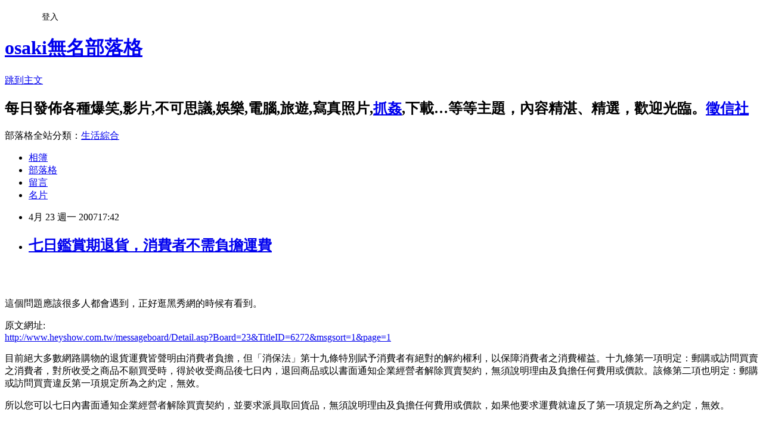

--- FILE ---
content_type: text/html; charset=utf-8
request_url: https://osakicom.pixnet.net/blog/posts/3023564847
body_size: 21130
content:
<!DOCTYPE html><html lang="zh-TW"><head><meta charSet="utf-8"/><meta name="viewport" content="width=device-width, initial-scale=1"/><link rel="stylesheet" href="https://static.1px.tw/blog-next/_next/static/chunks/b1e52b495cc0137c.css" data-precedence="next"/><link rel="stylesheet" href="/fix.css?v=202601201242" type="text/css" data-precedence="medium"/><link rel="stylesheet" href="https://s3.1px.tw/blog/theme/choc/iframe-popup.css?v=202601201242" type="text/css" data-precedence="medium"/><link rel="stylesheet" href="https://s3.1px.tw/blog/theme/choc/plugins.min.css?v=202601201242" type="text/css" data-precedence="medium"/><link rel="stylesheet" href="https://s3.1px.tw/blog/theme/choc/openid-comment.css?v=202601201242" type="text/css" data-precedence="medium"/><link rel="stylesheet" href="https://s3.1px.tw/blog/theme/choc/style.min.css?v=202601201242" type="text/css" data-precedence="medium"/><link rel="stylesheet" href="https://s3.1px.tw/blog/theme/choc/main.min.css?v=202601201242" type="text/css" data-precedence="medium"/><link rel="stylesheet" href="https://pimg.1px.tw/osakicom/assets/osakicom.css?v=202601201242" type="text/css" data-precedence="medium"/><link rel="stylesheet" href="https://s3.1px.tw/blog/theme/choc/author-info.css?v=202601201242" type="text/css" data-precedence="medium"/><link rel="stylesheet" href="https://s3.1px.tw/blog/theme/choc/idlePop.min.css?v=202601201242" type="text/css" data-precedence="medium"/><link rel="preload" as="script" fetchPriority="low" href="https://static.1px.tw/blog-next/_next/static/chunks/94688e2baa9fea03.js"/><script src="https://static.1px.tw/blog-next/_next/static/chunks/41eaa5427c45ebcc.js" async=""></script><script src="https://static.1px.tw/blog-next/_next/static/chunks/e2c6231760bc85bd.js" async=""></script><script src="https://static.1px.tw/blog-next/_next/static/chunks/94bde6376cf279be.js" async=""></script><script src="https://static.1px.tw/blog-next/_next/static/chunks/426b9d9d938a9eb4.js" async=""></script><script src="https://static.1px.tw/blog-next/_next/static/chunks/turbopack-5021d21b4b170dda.js" async=""></script><script src="https://static.1px.tw/blog-next/_next/static/chunks/ff1a16fafef87110.js" async=""></script><script src="https://static.1px.tw/blog-next/_next/static/chunks/e308b2b9ce476a3e.js" async=""></script><script src="https://static.1px.tw/blog-next/_next/static/chunks/2bf79572a40338b7.js" async=""></script><script src="https://static.1px.tw/blog-next/_next/static/chunks/d3c6eed28c1dd8e2.js" async=""></script><script src="https://static.1px.tw/blog-next/_next/static/chunks/d4d39cfc2a072218.js" async=""></script><script src="https://static.1px.tw/blog-next/_next/static/chunks/6a5d72c05b9cd4ba.js" async=""></script><script src="https://static.1px.tw/blog-next/_next/static/chunks/8af6103cf1375f47.js" async=""></script><script src="https://static.1px.tw/blog-next/_next/static/chunks/60d08651d643cedc.js" async=""></script><script src="https://static.1px.tw/blog-next/_next/static/chunks/0ae21416dac1fa83.js" async=""></script><script src="https://static.1px.tw/blog-next/_next/static/chunks/6d1100e43ad18157.js" async=""></script><script src="https://static.1px.tw/blog-next/_next/static/chunks/87eeaf7a3b9005e8.js" async=""></script><script src="https://static.1px.tw/blog-next/_next/static/chunks/ed01c75076819ebd.js" async=""></script><script src="https://static.1px.tw/blog-next/_next/static/chunks/a4df8fc19a9a82e6.js" async=""></script><title>七日鑑賞期退貨，消費者不需負擔運費</title><meta name="description" content="這個問題應該很多人都會遇到，正好逛黑秀網的時候有看到。原文網址:http://www.heyshow.com.tw/messageboard/Detail.asp?Board=23&amp;amp;TitleID=6272&amp;amp;msgsort=1&amp;amp;page=1"/><meta name="author" content="osaki無名部落格"/><meta name="google-adsense-platform-account" content="pub-2647689032095179"/><meta name="fb:app_id" content="101730233200171"/><link rel="canonical" href="https://osakicom.pixnet.net/blog/posts/3023564847"/><meta property="og:title" content="七日鑑賞期退貨，消費者不需負擔運費"/><meta property="og:description" content="這個問題應該很多人都會遇到，正好逛黑秀網的時候有看到。原文網址:http://www.heyshow.com.tw/messageboard/Detail.asp?Board=23&amp;amp;TitleID=6272&amp;amp;msgsort=1&amp;amp;page=1"/><meta property="og:url" content="https://osakicom.pixnet.net/blog/posts/3023564847"/><meta property="og:image" content="https://s3.1px.tw/blog/common/avatar/blog_cover_dark.jpg"/><meta property="og:type" content="article"/><meta name="twitter:card" content="summary_large_image"/><meta name="twitter:title" content="七日鑑賞期退貨，消費者不需負擔運費"/><meta name="twitter:description" content="這個問題應該很多人都會遇到，正好逛黑秀網的時候有看到。原文網址:http://www.heyshow.com.tw/messageboard/Detail.asp?Board=23&amp;amp;TitleID=6272&amp;amp;msgsort=1&amp;amp;page=1"/><meta name="twitter:image" content="https://s3.1px.tw/blog/common/avatar/blog_cover_dark.jpg"/><link rel="icon" href="/favicon.ico?favicon.a62c60e0.ico" sizes="32x32" type="image/x-icon"/><script src="https://static.1px.tw/blog-next/_next/static/chunks/a6dad97d9634a72d.js" noModule=""></script></head><body><!--$--><!--/$--><!--$?--><template id="B:0"></template><!--/$--><script>requestAnimationFrame(function(){$RT=performance.now()});</script><script src="https://static.1px.tw/blog-next/_next/static/chunks/94688e2baa9fea03.js" id="_R_" async=""></script><div hidden id="S:0"><script id="pixnet-vars">
        window.PIXNET = {
          post_id: "3023564847",
          name: "osakicom",
          user_id: 0,
          blog_id: "1729775",
          display_ads: true,
          ad_options: {"chictrip":false}
        };
      </script><script type="text/javascript" src="https://code.jquery.com/jquery-latest.min.js"></script><script id="json-ld-article-script" type="application/ld+json">{"@context":"https:\u002F\u002Fschema.org","@type":"BlogPosting","isAccessibleForFree":true,"mainEntityOfPage":{"@type":"WebPage","@id":"https:\u002F\u002Fosakicom.pixnet.net\u002Fblog\u002Fposts\u002F3023564847"},"headline":"七日鑑賞期退貨，消費者不需負擔運費","description":"\u003Cbr\u003E這個問題應該很多人都會遇到，正好逛黑秀網的時候有看到。\u003Cbr\u003E\u003Ca name=\"more\"\u003E\u003C\u002Fa\u003E原文網址:\u003Cbr\u003Ehttp:\u002F\u002Fwww.heyshow.com.tw\u002Fmessageboard\u002FDetail.asp?Board=23&amp;TitleID=6272&amp;msgsort=1&amp;page=1","articleBody":"\u003Cbr\u003E\n\u003Cbr\u003E\n\u003Cp\u003E這個問題應該很多人都會遇到，正好逛黑秀網的時候有看到。\u003C\u002Fp\u003E\n\u003Ca name=\"more\"\u003E\u003C\u002Fa\u003E\u003Cp\u003E原文網址:\u003Cbr \u002F\u003E\n\u003Ca href=\"http:\u002F\u002Fwww.heyshow.com.tw\u002Fmessageboard\u002FDetail.asp?Board=23&TitleID=6272&msgsort=1&page=1\"\u003Ehttp:\u002F\u002Fwww.heyshow.com.tw\u002Fmessageboard\u002FDetail.asp?Board=23&TitleID=6272&msgsort=1&page=1\u003C\u002Fa\u003E\u003C\u002Fp\u003E\n\u003Cp\u003E目前絕大多數網路購物的退貨運費皆聲明由消費者負擔，但「消保法」第十九條特別賦予消費者有絕對的解約權利，以保障消費者之消費權益。十九條第一項明定：郵購或訪問買賣之消費者，對所收受之商品不願買受時，得於收受商品後七日內，退回商品或以書面通知企業經營者解除買賣契約，無須說明理由及負擔任何費用或價款。該條第二項也明定：郵購或訪問買賣違反第一項規定所為之約定，無效。\u003C\u002Fp\u003E\n\u003Cp\u003E所以您可以七日內書面通知企業經營者解除買賣契約，並要求派員取回貨品，無須說明理由及負擔任何費用或價款，如果他要求運費就違反了第一項規定所為之約定，無效。\u003C\u002Fp\u003E\n\u003Cbr\u003E\n\u003Cbr\u003E\n\u003Cdiv class=\"articleExt\"\u003E","image":[],"author":{"@type":"Person","name":"osaki無名部落格","url":"https:\u002F\u002Fwww.pixnet.net\u002Fpcard\u002Fosakicom"},"publisher":{"@type":"Organization","name":"osaki無名部落格","logo":{"@type":"ImageObject","url":"https:\u002F\u002Fs3.1px.tw\u002Fblog\u002Fcommon\u002Favatar\u002Fblog_cover_dark.jpg"}},"datePublished":"2007-04-23T09:42:00.000Z","dateModified":"","keywords":[],"articleSection":"法律常識"}</script><template id="P:1"></template><template id="P:2"></template><template id="P:3"></template><section aria-label="Notifications alt+T" tabindex="-1" aria-live="polite" aria-relevant="additions text" aria-atomic="false"></section></div><script>(self.__next_f=self.__next_f||[]).push([0])</script><script>self.__next_f.push([1,"1:\"$Sreact.fragment\"\n3:I[39756,[\"https://static.1px.tw/blog-next/_next/static/chunks/ff1a16fafef87110.js\",\"https://static.1px.tw/blog-next/_next/static/chunks/e308b2b9ce476a3e.js\"],\"default\"]\n4:I[53536,[\"https://static.1px.tw/blog-next/_next/static/chunks/ff1a16fafef87110.js\",\"https://static.1px.tw/blog-next/_next/static/chunks/e308b2b9ce476a3e.js\"],\"default\"]\n6:I[97367,[\"https://static.1px.tw/blog-next/_next/static/chunks/ff1a16fafef87110.js\",\"https://static.1px.tw/blog-next/_next/static/chunks/e308b2b9ce476a3e.js\"],\"OutletBoundary\"]\n8:I[97367,[\"https://static.1px.tw/blog-next/_next/static/chunks/ff1a16fafef87110.js\",\"https://static.1px.tw/blog-next/_next/static/chunks/e308b2b9ce476a3e.js\"],\"ViewportBoundary\"]\na:I[97367,[\"https://static.1px.tw/blog-next/_next/static/chunks/ff1a16fafef87110.js\",\"https://static.1px.tw/blog-next/_next/static/chunks/e308b2b9ce476a3e.js\"],\"MetadataBoundary\"]\nc:I[63491,[\"https://static.1px.tw/blog-next/_next/static/chunks/2bf79572a40338b7.js\",\"https://static.1px.tw/blog-next/_next/static/chunks/d3c6eed28c1dd8e2.js\"],\"default\"]\n:HL[\"https://static.1px.tw/blog-next/_next/static/chunks/b1e52b495cc0137c.css\",\"style\"]\n"])</script><script>self.__next_f.push([1,"0:{\"P\":null,\"b\":\"Fh5CEL29DpBu-3dUnujtG\",\"c\":[\"\",\"blog\",\"posts\",\"3023564847\"],\"q\":\"\",\"i\":false,\"f\":[[[\"\",{\"children\":[\"blog\",{\"children\":[\"posts\",{\"children\":[[\"id\",\"3023564847\",\"d\"],{\"children\":[\"__PAGE__\",{}]}]}]}]},\"$undefined\",\"$undefined\",true],[[\"$\",\"$1\",\"c\",{\"children\":[[[\"$\",\"script\",\"script-0\",{\"src\":\"https://static.1px.tw/blog-next/_next/static/chunks/d4d39cfc2a072218.js\",\"async\":true,\"nonce\":\"$undefined\"}],[\"$\",\"script\",\"script-1\",{\"src\":\"https://static.1px.tw/blog-next/_next/static/chunks/6a5d72c05b9cd4ba.js\",\"async\":true,\"nonce\":\"$undefined\"}],[\"$\",\"script\",\"script-2\",{\"src\":\"https://static.1px.tw/blog-next/_next/static/chunks/8af6103cf1375f47.js\",\"async\":true,\"nonce\":\"$undefined\"}]],\"$L2\"]}],{\"children\":[[\"$\",\"$1\",\"c\",{\"children\":[null,[\"$\",\"$L3\",null,{\"parallelRouterKey\":\"children\",\"error\":\"$undefined\",\"errorStyles\":\"$undefined\",\"errorScripts\":\"$undefined\",\"template\":[\"$\",\"$L4\",null,{}],\"templateStyles\":\"$undefined\",\"templateScripts\":\"$undefined\",\"notFound\":\"$undefined\",\"forbidden\":\"$undefined\",\"unauthorized\":\"$undefined\"}]]}],{\"children\":[[\"$\",\"$1\",\"c\",{\"children\":[null,[\"$\",\"$L3\",null,{\"parallelRouterKey\":\"children\",\"error\":\"$undefined\",\"errorStyles\":\"$undefined\",\"errorScripts\":\"$undefined\",\"template\":[\"$\",\"$L4\",null,{}],\"templateStyles\":\"$undefined\",\"templateScripts\":\"$undefined\",\"notFound\":\"$undefined\",\"forbidden\":\"$undefined\",\"unauthorized\":\"$undefined\"}]]}],{\"children\":[[\"$\",\"$1\",\"c\",{\"children\":[null,[\"$\",\"$L3\",null,{\"parallelRouterKey\":\"children\",\"error\":\"$undefined\",\"errorStyles\":\"$undefined\",\"errorScripts\":\"$undefined\",\"template\":[\"$\",\"$L4\",null,{}],\"templateStyles\":\"$undefined\",\"templateScripts\":\"$undefined\",\"notFound\":\"$undefined\",\"forbidden\":\"$undefined\",\"unauthorized\":\"$undefined\"}]]}],{\"children\":[[\"$\",\"$1\",\"c\",{\"children\":[\"$L5\",[[\"$\",\"link\",\"0\",{\"rel\":\"stylesheet\",\"href\":\"https://static.1px.tw/blog-next/_next/static/chunks/b1e52b495cc0137c.css\",\"precedence\":\"next\",\"crossOrigin\":\"$undefined\",\"nonce\":\"$undefined\"}],[\"$\",\"script\",\"script-0\",{\"src\":\"https://static.1px.tw/blog-next/_next/static/chunks/0ae21416dac1fa83.js\",\"async\":true,\"nonce\":\"$undefined\"}],[\"$\",\"script\",\"script-1\",{\"src\":\"https://static.1px.tw/blog-next/_next/static/chunks/6d1100e43ad18157.js\",\"async\":true,\"nonce\":\"$undefined\"}],[\"$\",\"script\",\"script-2\",{\"src\":\"https://static.1px.tw/blog-next/_next/static/chunks/87eeaf7a3b9005e8.js\",\"async\":true,\"nonce\":\"$undefined\"}],[\"$\",\"script\",\"script-3\",{\"src\":\"https://static.1px.tw/blog-next/_next/static/chunks/ed01c75076819ebd.js\",\"async\":true,\"nonce\":\"$undefined\"}],[\"$\",\"script\",\"script-4\",{\"src\":\"https://static.1px.tw/blog-next/_next/static/chunks/a4df8fc19a9a82e6.js\",\"async\":true,\"nonce\":\"$undefined\"}]],[\"$\",\"$L6\",null,{\"children\":\"$@7\"}]]}],{},null,false,false]},null,false,false]},null,false,false]},null,false,false]},null,false,false],[\"$\",\"$1\",\"h\",{\"children\":[null,[\"$\",\"$L8\",null,{\"children\":\"$@9\"}],[\"$\",\"$La\",null,{\"children\":\"$@b\"}],null]}],false]],\"m\":\"$undefined\",\"G\":[\"$c\",[]],\"S\":false}\n"])</script><script>self.__next_f.push([1,"9:[[\"$\",\"meta\",\"0\",{\"charSet\":\"utf-8\"}],[\"$\",\"meta\",\"1\",{\"name\":\"viewport\",\"content\":\"width=device-width, initial-scale=1\"}]]\n"])</script><script>self.__next_f.push([1,"d:I[79520,[\"https://static.1px.tw/blog-next/_next/static/chunks/d4d39cfc2a072218.js\",\"https://static.1px.tw/blog-next/_next/static/chunks/6a5d72c05b9cd4ba.js\",\"https://static.1px.tw/blog-next/_next/static/chunks/8af6103cf1375f47.js\"],\"\"]\n10:I[2352,[\"https://static.1px.tw/blog-next/_next/static/chunks/d4d39cfc2a072218.js\",\"https://static.1px.tw/blog-next/_next/static/chunks/6a5d72c05b9cd4ba.js\",\"https://static.1px.tw/blog-next/_next/static/chunks/8af6103cf1375f47.js\"],\"AdultWarningModal\"]\n11:I[69182,[\"https://static.1px.tw/blog-next/_next/static/chunks/d4d39cfc2a072218.js\",\"https://static.1px.tw/blog-next/_next/static/chunks/6a5d72c05b9cd4ba.js\",\"https://static.1px.tw/blog-next/_next/static/chunks/8af6103cf1375f47.js\"],\"HydrationComplete\"]\n12:I[12985,[\"https://static.1px.tw/blog-next/_next/static/chunks/d4d39cfc2a072218.js\",\"https://static.1px.tw/blog-next/_next/static/chunks/6a5d72c05b9cd4ba.js\",\"https://static.1px.tw/blog-next/_next/static/chunks/8af6103cf1375f47.js\"],\"NuqsAdapter\"]\n13:I[82782,[\"https://static.1px.tw/blog-next/_next/static/chunks/d4d39cfc2a072218.js\",\"https://static.1px.tw/blog-next/_next/static/chunks/6a5d72c05b9cd4ba.js\",\"https://static.1px.tw/blog-next/_next/static/chunks/8af6103cf1375f47.js\"],\"RefineContext\"]\n14:I[29306,[\"https://static.1px.tw/blog-next/_next/static/chunks/d4d39cfc2a072218.js\",\"https://static.1px.tw/blog-next/_next/static/chunks/6a5d72c05b9cd4ba.js\",\"https://static.1px.tw/blog-next/_next/static/chunks/8af6103cf1375f47.js\",\"https://static.1px.tw/blog-next/_next/static/chunks/60d08651d643cedc.js\",\"https://static.1px.tw/blog-next/_next/static/chunks/d3c6eed28c1dd8e2.js\"],\"default\"]\n2:[\"$\",\"html\",null,{\"lang\":\"zh-TW\",\"children\":[[\"$\",\"$Ld\",null,{\"id\":\"google-tag-manager\",\"strategy\":\"afterInteractive\",\"children\":\"\\n(function(w,d,s,l,i){w[l]=w[l]||[];w[l].push({'gtm.start':\\nnew Date().getTime(),event:'gtm.js'});var f=d.getElementsByTagName(s)[0],\\nj=d.createElement(s),dl=l!='dataLayer'?'\u0026l='+l:'';j.async=true;j.src=\\n'https://www.googletagmanager.com/gtm.js?id='+i+dl;f.parentNode.insertBefore(j,f);\\n})(window,document,'script','dataLayer','GTM-TRLQMPKX');\\n  \"}],\"$Le\",\"$Lf\",[\"$\",\"body\",null,{\"children\":[[\"$\",\"$L10\",null,{\"display\":false}],[\"$\",\"$L11\",null,{}],[\"$\",\"$L12\",null,{\"children\":[\"$\",\"$L13\",null,{\"children\":[\"$\",\"$L3\",null,{\"parallelRouterKey\":\"children\",\"error\":\"$undefined\",\"errorStyles\":\"$undefined\",\"errorScripts\":\"$undefined\",\"template\":[\"$\",\"$L4\",null,{}],\"templateStyles\":\"$undefined\",\"templateScripts\":\"$undefined\",\"notFound\":[[\"$\",\"$L14\",null,{}],[]],\"forbidden\":\"$undefined\",\"unauthorized\":\"$undefined\"}]}]}]]}]]}]\n"])</script><script>self.__next_f.push([1,"e:null\nf:null\n"])</script><script>self.__next_f.push([1,"16:I[27201,[\"https://static.1px.tw/blog-next/_next/static/chunks/ff1a16fafef87110.js\",\"https://static.1px.tw/blog-next/_next/static/chunks/e308b2b9ce476a3e.js\"],\"IconMark\"]\n5:[[\"$\",\"script\",null,{\"id\":\"pixnet-vars\",\"children\":\"\\n        window.PIXNET = {\\n          post_id: \\\"3023564847\\\",\\n          name: \\\"osakicom\\\",\\n          user_id: 0,\\n          blog_id: \\\"1729775\\\",\\n          display_ads: true,\\n          ad_options: {\\\"chictrip\\\":false}\\n        };\\n      \"}],\"$L15\"]\n"])</script><script>self.__next_f.push([1,"b:[[\"$\",\"title\",\"0\",{\"children\":\"七日鑑賞期退貨，消費者不需負擔運費\"}],[\"$\",\"meta\",\"1\",{\"name\":\"description\",\"content\":\"這個問題應該很多人都會遇到，正好逛黑秀網的時候有看到。原文網址:http://www.heyshow.com.tw/messageboard/Detail.asp?Board=23\u0026amp;TitleID=6272\u0026amp;msgsort=1\u0026amp;page=1\"}],[\"$\",\"meta\",\"2\",{\"name\":\"author\",\"content\":\"osaki無名部落格\"}],[\"$\",\"meta\",\"3\",{\"name\":\"google-adsense-platform-account\",\"content\":\"pub-2647689032095179\"}],[\"$\",\"meta\",\"4\",{\"name\":\"fb:app_id\",\"content\":\"101730233200171\"}],[\"$\",\"link\",\"5\",{\"rel\":\"canonical\",\"href\":\"https://osakicom.pixnet.net/blog/posts/3023564847\"}],[\"$\",\"meta\",\"6\",{\"property\":\"og:title\",\"content\":\"七日鑑賞期退貨，消費者不需負擔運費\"}],[\"$\",\"meta\",\"7\",{\"property\":\"og:description\",\"content\":\"這個問題應該很多人都會遇到，正好逛黑秀網的時候有看到。原文網址:http://www.heyshow.com.tw/messageboard/Detail.asp?Board=23\u0026amp;TitleID=6272\u0026amp;msgsort=1\u0026amp;page=1\"}],[\"$\",\"meta\",\"8\",{\"property\":\"og:url\",\"content\":\"https://osakicom.pixnet.net/blog/posts/3023564847\"}],[\"$\",\"meta\",\"9\",{\"property\":\"og:image\",\"content\":\"https://s3.1px.tw/blog/common/avatar/blog_cover_dark.jpg\"}],[\"$\",\"meta\",\"10\",{\"property\":\"og:type\",\"content\":\"article\"}],[\"$\",\"meta\",\"11\",{\"name\":\"twitter:card\",\"content\":\"summary_large_image\"}],[\"$\",\"meta\",\"12\",{\"name\":\"twitter:title\",\"content\":\"七日鑑賞期退貨，消費者不需負擔運費\"}],[\"$\",\"meta\",\"13\",{\"name\":\"twitter:description\",\"content\":\"這個問題應該很多人都會遇到，正好逛黑秀網的時候有看到。原文網址:http://www.heyshow.com.tw/messageboard/Detail.asp?Board=23\u0026amp;TitleID=6272\u0026amp;msgsort=1\u0026amp;page=1\"}],[\"$\",\"meta\",\"14\",{\"name\":\"twitter:image\",\"content\":\"https://s3.1px.tw/blog/common/avatar/blog_cover_dark.jpg\"}],[\"$\",\"link\",\"15\",{\"rel\":\"icon\",\"href\":\"/favicon.ico?favicon.a62c60e0.ico\",\"sizes\":\"32x32\",\"type\":\"image/x-icon\"}],[\"$\",\"$L16\",\"16\",{}]]\n"])</script><script>self.__next_f.push([1,"7:null\n"])</script><script>self.__next_f.push([1,":HL[\"/fix.css?v=202601201242\",\"style\",{\"type\":\"text/css\"}]\n:HL[\"https://s3.1px.tw/blog/theme/choc/iframe-popup.css?v=202601201242\",\"style\",{\"type\":\"text/css\"}]\n:HL[\"https://s3.1px.tw/blog/theme/choc/plugins.min.css?v=202601201242\",\"style\",{\"type\":\"text/css\"}]\n:HL[\"https://s3.1px.tw/blog/theme/choc/openid-comment.css?v=202601201242\",\"style\",{\"type\":\"text/css\"}]\n:HL[\"https://s3.1px.tw/blog/theme/choc/style.min.css?v=202601201242\",\"style\",{\"type\":\"text/css\"}]\n:HL[\"https://s3.1px.tw/blog/theme/choc/main.min.css?v=202601201242\",\"style\",{\"type\":\"text/css\"}]\n:HL[\"https://pimg.1px.tw/osakicom/assets/osakicom.css?v=202601201242\",\"style\",{\"type\":\"text/css\"}]\n:HL[\"https://s3.1px.tw/blog/theme/choc/author-info.css?v=202601201242\",\"style\",{\"type\":\"text/css\"}]\n:HL[\"https://s3.1px.tw/blog/theme/choc/idlePop.min.css?v=202601201242\",\"style\",{\"type\":\"text/css\"}]\n17:T9a8,"])</script><script>self.__next_f.push([1,"{\"@context\":\"https:\\u002F\\u002Fschema.org\",\"@type\":\"BlogPosting\",\"isAccessibleForFree\":true,\"mainEntityOfPage\":{\"@type\":\"WebPage\",\"@id\":\"https:\\u002F\\u002Fosakicom.pixnet.net\\u002Fblog\\u002Fposts\\u002F3023564847\"},\"headline\":\"七日鑑賞期退貨，消費者不需負擔運費\",\"description\":\"\\u003Cbr\\u003E這個問題應該很多人都會遇到，正好逛黑秀網的時候有看到。\\u003Cbr\\u003E\\u003Ca name=\\\"more\\\"\\u003E\\u003C\\u002Fa\\u003E原文網址:\\u003Cbr\\u003Ehttp:\\u002F\\u002Fwww.heyshow.com.tw\\u002Fmessageboard\\u002FDetail.asp?Board=23\u0026amp;TitleID=6272\u0026amp;msgsort=1\u0026amp;page=1\",\"articleBody\":\"\\u003Cbr\\u003E\\n\\u003Cbr\\u003E\\n\\u003Cp\\u003E這個問題應該很多人都會遇到，正好逛黑秀網的時候有看到。\\u003C\\u002Fp\\u003E\\n\\u003Ca name=\\\"more\\\"\\u003E\\u003C\\u002Fa\\u003E\\u003Cp\\u003E原文網址:\\u003Cbr \\u002F\\u003E\\n\\u003Ca href=\\\"http:\\u002F\\u002Fwww.heyshow.com.tw\\u002Fmessageboard\\u002FDetail.asp?Board=23\u0026TitleID=6272\u0026msgsort=1\u0026page=1\\\"\\u003Ehttp:\\u002F\\u002Fwww.heyshow.com.tw\\u002Fmessageboard\\u002FDetail.asp?Board=23\u0026TitleID=6272\u0026msgsort=1\u0026page=1\\u003C\\u002Fa\\u003E\\u003C\\u002Fp\\u003E\\n\\u003Cp\\u003E目前絕大多數網路購物的退貨運費皆聲明由消費者負擔，但「消保法」第十九條特別賦予消費者有絕對的解約權利，以保障消費者之消費權益。十九條第一項明定：郵購或訪問買賣之消費者，對所收受之商品不願買受時，得於收受商品後七日內，退回商品或以書面通知企業經營者解除買賣契約，無須說明理由及負擔任何費用或價款。該條第二項也明定：郵購或訪問買賣違反第一項規定所為之約定，無效。\\u003C\\u002Fp\\u003E\\n\\u003Cp\\u003E所以您可以七日內書面通知企業經營者解除買賣契約，並要求派員取回貨品，無須說明理由及負擔任何費用或價款，如果他要求運費就違反了第一項規定所為之約定，無效。\\u003C\\u002Fp\\u003E\\n\\u003Cbr\\u003E\\n\\u003Cbr\\u003E\\n\\u003Cdiv class=\\\"articleExt\\\"\\u003E\",\"image\":[],\"author\":{\"@type\":\"Person\",\"name\":\"osaki無名部落格\",\"url\":\"https:\\u002F\\u002Fwww.pixnet.net\\u002Fpcard\\u002Fosakicom\"},\"publisher\":{\"@type\":\"Organization\",\"name\":\"osaki無名部落格\",\"logo\":{\"@type\":\"ImageObject\",\"url\":\"https:\\u002F\\u002Fs3.1px.tw\\u002Fblog\\u002Fcommon\\u002Favatar\\u002Fblog_cover_dark.jpg\"}},\"datePublished\":\"2007-04-23T09:42:00.000Z\",\"dateModified\":\"\",\"keywords\":[],\"articleSection\":\"法律常識\"}"])</script><script>self.__next_f.push([1,"15:[[[[\"$\",\"link\",\"/fix.css?v=202601201242\",{\"rel\":\"stylesheet\",\"href\":\"/fix.css?v=202601201242\",\"type\":\"text/css\",\"precedence\":\"medium\"}],[\"$\",\"link\",\"https://s3.1px.tw/blog/theme/choc/iframe-popup.css?v=202601201242\",{\"rel\":\"stylesheet\",\"href\":\"https://s3.1px.tw/blog/theme/choc/iframe-popup.css?v=202601201242\",\"type\":\"text/css\",\"precedence\":\"medium\"}],[\"$\",\"link\",\"https://s3.1px.tw/blog/theme/choc/plugins.min.css?v=202601201242\",{\"rel\":\"stylesheet\",\"href\":\"https://s3.1px.tw/blog/theme/choc/plugins.min.css?v=202601201242\",\"type\":\"text/css\",\"precedence\":\"medium\"}],[\"$\",\"link\",\"https://s3.1px.tw/blog/theme/choc/openid-comment.css?v=202601201242\",{\"rel\":\"stylesheet\",\"href\":\"https://s3.1px.tw/blog/theme/choc/openid-comment.css?v=202601201242\",\"type\":\"text/css\",\"precedence\":\"medium\"}],[\"$\",\"link\",\"https://s3.1px.tw/blog/theme/choc/style.min.css?v=202601201242\",{\"rel\":\"stylesheet\",\"href\":\"https://s3.1px.tw/blog/theme/choc/style.min.css?v=202601201242\",\"type\":\"text/css\",\"precedence\":\"medium\"}],[\"$\",\"link\",\"https://s3.1px.tw/blog/theme/choc/main.min.css?v=202601201242\",{\"rel\":\"stylesheet\",\"href\":\"https://s3.1px.tw/blog/theme/choc/main.min.css?v=202601201242\",\"type\":\"text/css\",\"precedence\":\"medium\"}],[\"$\",\"link\",\"https://pimg.1px.tw/osakicom/assets/osakicom.css?v=202601201242\",{\"rel\":\"stylesheet\",\"href\":\"https://pimg.1px.tw/osakicom/assets/osakicom.css?v=202601201242\",\"type\":\"text/css\",\"precedence\":\"medium\"}],[\"$\",\"link\",\"https://s3.1px.tw/blog/theme/choc/author-info.css?v=202601201242\",{\"rel\":\"stylesheet\",\"href\":\"https://s3.1px.tw/blog/theme/choc/author-info.css?v=202601201242\",\"type\":\"text/css\",\"precedence\":\"medium\"}],[\"$\",\"link\",\"https://s3.1px.tw/blog/theme/choc/idlePop.min.css?v=202601201242\",{\"rel\":\"stylesheet\",\"href\":\"https://s3.1px.tw/blog/theme/choc/idlePop.min.css?v=202601201242\",\"type\":\"text/css\",\"precedence\":\"medium\"}]],[\"$\",\"script\",null,{\"type\":\"text/javascript\",\"src\":\"https://code.jquery.com/jquery-latest.min.js\"}]],[[\"$\",\"script\",null,{\"id\":\"json-ld-article-script\",\"type\":\"application/ld+json\",\"dangerouslySetInnerHTML\":{\"__html\":\"$17\"}}],\"$L18\"],\"$L19\",\"$L1a\"]\n"])</script><script>self.__next_f.push([1,"1b:I[5479,[\"https://static.1px.tw/blog-next/_next/static/chunks/d4d39cfc2a072218.js\",\"https://static.1px.tw/blog-next/_next/static/chunks/6a5d72c05b9cd4ba.js\",\"https://static.1px.tw/blog-next/_next/static/chunks/8af6103cf1375f47.js\",\"https://static.1px.tw/blog-next/_next/static/chunks/0ae21416dac1fa83.js\",\"https://static.1px.tw/blog-next/_next/static/chunks/6d1100e43ad18157.js\",\"https://static.1px.tw/blog-next/_next/static/chunks/87eeaf7a3b9005e8.js\",\"https://static.1px.tw/blog-next/_next/static/chunks/ed01c75076819ebd.js\",\"https://static.1px.tw/blog-next/_next/static/chunks/a4df8fc19a9a82e6.js\"],\"default\"]\n1c:I[38045,[\"https://static.1px.tw/blog-next/_next/static/chunks/d4d39cfc2a072218.js\",\"https://static.1px.tw/blog-next/_next/static/chunks/6a5d72c05b9cd4ba.js\",\"https://static.1px.tw/blog-next/_next/static/chunks/8af6103cf1375f47.js\",\"https://static.1px.tw/blog-next/_next/static/chunks/0ae21416dac1fa83.js\",\"https://static.1px.tw/blog-next/_next/static/chunks/6d1100e43ad18157.js\",\"https://static.1px.tw/blog-next/_next/static/chunks/87eeaf7a3b9005e8.js\",\"https://static.1px.tw/blog-next/_next/static/chunks/ed01c75076819ebd.js\",\"https://static.1px.tw/blog-next/_next/static/chunks/a4df8fc19a9a82e6.js\"],\"ArticleHead\"]\n18:[\"$\",\"script\",null,{\"id\":\"json-ld-breadcrumb-script\",\"type\":\"application/ld+json\",\"dangerouslySetInnerHTML\":{\"__html\":\"{\\\"@context\\\":\\\"https:\\\\u002F\\\\u002Fschema.org\\\",\\\"@type\\\":\\\"BreadcrumbList\\\",\\\"itemListElement\\\":[{\\\"@type\\\":\\\"ListItem\\\",\\\"position\\\":1,\\\"name\\\":\\\"首頁\\\",\\\"item\\\":\\\"https:\\\\u002F\\\\u002Fosakicom.pixnet.net\\\"},{\\\"@type\\\":\\\"ListItem\\\",\\\"position\\\":2,\\\"name\\\":\\\"部落格\\\",\\\"item\\\":\\\"https:\\\\u002F\\\\u002Fosakicom.pixnet.net\\\\u002Fblog\\\"},{\\\"@type\\\":\\\"ListItem\\\",\\\"position\\\":3,\\\"name\\\":\\\"文章\\\",\\\"item\\\":\\\"https:\\\\u002F\\\\u002Fosakicom.pixnet.net\\\\u002Fblog\\\\u002Fposts\\\"},{\\\"@type\\\":\\\"ListItem\\\",\\\"position\\\":4,\\\"name\\\":\\\"七日鑑賞期退貨，消費者不需負擔運費\\\",\\\"item\\\":\\\"https:\\\\u002F\\\\u002Fosakicom.pixnet.net\\\\u002Fblog\\\\u002Fposts\\\\u002F3023564847\\\"}]}\"}}]\n"])</script><script>self.__next_f.push([1,"1a:[\"$\",\"div\",null,{\"className\":\"main-container\",\"children\":[[\"$\",\"div\",null,{\"id\":\"pixnet-ad-before_header\",\"className\":\"pixnet-ad-placement\"}],[\"$\",\"div\",null,{\"id\":\"body-div\",\"children\":[[\"$\",\"div\",null,{\"id\":\"container\",\"children\":[[\"$\",\"div\",null,{\"id\":\"container2\",\"children\":[[\"$\",\"div\",null,{\"id\":\"container3\",\"children\":[[\"$\",\"div\",null,{\"id\":\"header\",\"children\":[[\"$\",\"div\",null,{\"id\":\"banner\",\"children\":[[\"$\",\"h1\",null,{\"children\":[\"$\",\"a\",null,{\"href\":\"https://osakicom.pixnet.net/blog\",\"children\":\"osaki無名部落格\"}]}],[\"$\",\"p\",null,{\"className\":\"skiplink\",\"children\":[\"$\",\"a\",null,{\"href\":\"#article-area\",\"title\":\"skip the page header to the main content\",\"children\":\"跳到主文\"}]}],[\"$\",\"h2\",null,{\"suppressHydrationWarning\":true,\"dangerouslySetInnerHTML\":{\"__html\":\"每日發佈各種爆笑,影片,不可思議,娛樂,電腦,旅遊,寫真照片,\u003ca href=\\\"http://www.female007.com.tw/a-009.html\\\"\u003e抓姦\u003c/a\u003e,下載…等等主題，內容精湛、精選，歡迎光臨。\u003ca href=\\\"http://www.female007.com.tw\\\"\u003e徵信社\u003c/a\u003e\"}}],[\"$\",\"p\",null,{\"id\":\"blog-category\",\"children\":[\"部落格全站分類：\",[\"$\",\"a\",null,{\"href\":\"#\",\"children\":\"生活綜合\"}]]}]]}],[\"$\",\"ul\",null,{\"id\":\"navigation\",\"children\":[[\"$\",\"li\",null,{\"className\":\"navigation-links\",\"id\":\"link-album\",\"children\":[\"$\",\"a\",null,{\"href\":\"/albums\",\"title\":\"go to gallery page of this user\",\"children\":\"相簿\"}]}],[\"$\",\"li\",null,{\"className\":\"navigation-links\",\"id\":\"link-blog\",\"children\":[\"$\",\"a\",null,{\"href\":\"https://osakicom.pixnet.net/blog\",\"title\":\"go to index page of this blog\",\"children\":\"部落格\"}]}],[\"$\",\"li\",null,{\"className\":\"navigation-links\",\"id\":\"link-guestbook\",\"children\":[\"$\",\"a\",null,{\"id\":\"guestbook\",\"data-msg\":\"尚未安裝留言板，無法進行留言\",\"data-action\":\"none\",\"href\":\"#\",\"title\":\"go to guestbook page of this user\",\"children\":\"留言\"}]}],[\"$\",\"li\",null,{\"className\":\"navigation-links\",\"id\":\"link-profile\",\"children\":[\"$\",\"a\",null,{\"href\":\"https://www.pixnet.net/pcard/1729775\",\"title\":\"go to profile page of this user\",\"children\":\"名片\"}]}]]}]]}],[\"$\",\"div\",null,{\"id\":\"main\",\"children\":[[\"$\",\"div\",null,{\"id\":\"content\",\"children\":[[\"$\",\"$L1b\",null,{\"data\":\"$undefined\"}],[\"$\",\"div\",null,{\"id\":\"article-area\",\"children\":[\"$\",\"div\",null,{\"id\":\"article-box\",\"children\":[\"$\",\"div\",null,{\"className\":\"article\",\"children\":[[\"$\",\"$L1c\",null,{\"post\":{\"id\":\"3023564847\",\"title\":\"七日鑑賞期退貨，消費者不需負擔運費\",\"excerpt\":\"\u003cbr\u003e這個問題應該很多人都會遇到，正好逛黑秀網的時候有看到。\u003cbr\u003e\u003ca name=\\\"more\\\"\u003e\u003c/a\u003e原文網址:\u003cbr\u003ehttp://www.heyshow.com.tw/messageboard/Detail.asp?Board=23\u0026amp;TitleID=6272\u0026amp;msgsort=1\u0026amp;page=1\",\"contents\":{\"post_id\":\"3023564847\",\"contents\":\"\u003cbr\u003e\\n\u003cbr\u003e\\n\u003cp\u003e這個問題應該很多人都會遇到，正好逛黑秀網的時候有看到。\u003c/p\u003e\\n\u003ca name=\\\"more\\\"\u003e\u003c/a\u003e\u003cp\u003e原文網址:\u003cbr /\u003e\\n\u003ca href=\\\"http://www.heyshow.com.tw/messageboard/Detail.asp?Board=23\u0026TitleID=6272\u0026msgsort=1\u0026page=1\\\"\u003ehttp://www.heyshow.com.tw/messageboard/Detail.asp?Board=23\u0026TitleID=6272\u0026msgsort=1\u0026page=1\u003c/a\u003e\u003c/p\u003e\\n\u003cp\u003e目前絕大多數網路購物的退貨運費皆聲明由消費者負擔，但「消保法」第十九條特別賦予消費者有絕對的解約權利，以保障消費者之消費權益。十九條第一項明定：郵購或訪問買賣之消費者，對所收受之商品不願買受時，得於收受商品後七日內，退回商品或以書面通知企業經營者解除買賣契約，無須說明理由及負擔任何費用或價款。該條第二項也明定：郵購或訪問買賣違反第一項規定所為之約定，無效。\u003c/p\u003e\\n\u003cp\u003e所以您可以七日內書面通知企業經營者解除買賣契約，並要求派員取回貨品，無須說明理由及負擔任何費用或價款，如果他要求運費就違反了第一項規定所為之約定，無效。\u003c/p\u003e\\n\u003cbr\u003e\\n\u003cbr\u003e\\n\u003cdiv class=\\\"articleExt\\\"\u003e\",\"sanitized_contents\":\"\u003cbr\u003e \u003cbr\u003e \u003cp\u003e這個問題應該很多人都會遇到，正好逛黑秀網的時候有看到。\u003c/p\u003e \u003ca name=\\\"more\\\"\u003e\u003c/a\u003e\u003cp\u003e原文網址:\u003cbr /\u003e \u003ca href=\\\"http://www.heyshow.com.tw/messageboard/Detail.asp?Board=23\u0026TitleID=6272\u0026msgsort=1\u0026page=1\\\"\u003ehttp://www.heyshow.com.tw/messageboard/Detail.asp?Board=23\u0026TitleID=6272\u0026msgsort=1\u0026page=1\u003c/a\u003e\u003c/p\u003e \u003cp\u003e目前絕大多數網路購物的退貨運費皆聲明由消費者負擔，但「消保法」第十九條特別賦予消費者有絕對的解約權利，以保障消費者之消費權益。十九條第一項明定：郵購或訪問買賣之消費者，對所收受之商品不願買受時，得於收受商品後七日內，退回商品或以書面通知企業經營者解除買賣契約，無須說明理由及負擔任何費用或價款。該條第二項也明定：郵購或訪問買賣違反第一項規定所為之約定，無效。\u003c/p\u003e \u003cp\u003e所以您可以七日內書面通知企業經營者解除買賣契約，並要求派員取回貨品，無須說明理由及負擔任何費用或價款，如果他要求運費就違反了第一項規定所為之約定，無效。\u003c/p\u003e \u003cbr\u003e \u003cbr\u003e \u003cdiv class=\\\"articleExt\\\"\u003e\",\"created_at\":null,\"updated_at\":null},\"published_at\":1177321320,\"featured\":null,\"category\":{\"id\":\"3001427015\",\"blog_id\":\"1729775\",\"name\":\"法律常識\",\"folder_id\":\"3001332391\",\"post_count\":110,\"sort\":3,\"status\":\"active\",\"frontend\":\"visible\",\"created_at\":0,\"updated_at\":0},\"primaryChannel\":{\"id\":0,\"name\":\"不設分類\",\"slug\":null,\"type_id\":0},\"secondaryChannel\":{\"id\":0,\"name\":\"不設分類\",\"slug\":null,\"type_id\":0},\"tags\":[],\"visibility\":\"public\",\"password_hint\":null,\"friends\":[],\"groups\":[],\"status\":\"active\",\"is_pinned\":0,\"allow_comment\":1,\"comment_visibility\":1,\"comment_permission\":1,\"post_url\":\"https://osakicom.pixnet.net/blog/posts/3023564847\",\"stats\":{\"post_id\":\"3023564847\",\"views\":727,\"views_today\":0,\"likes\":0,\"link_clicks\":0,\"comments\":0,\"replies\":0,\"created_at\":0,\"updated_at\":0},\"password\":null,\"comments\":[],\"ad_options\":{\"chictrip\":false}}}],\"$L1d\",\"$L1e\",\"$L1f\"]}]}]}]]}],\"$L20\"]}],\"$L21\"]}],\"$L22\",\"$L23\",\"$L24\",\"$L25\"]}],\"$L26\",\"$L27\",\"$L28\",\"$L29\"]}],\"$L2a\",\"$L2b\",\"$L2c\",\"$L2d\"]}]]}]\n"])</script><script>self.__next_f.push([1,"2e:I[89076,[\"https://static.1px.tw/blog-next/_next/static/chunks/d4d39cfc2a072218.js\",\"https://static.1px.tw/blog-next/_next/static/chunks/6a5d72c05b9cd4ba.js\",\"https://static.1px.tw/blog-next/_next/static/chunks/8af6103cf1375f47.js\",\"https://static.1px.tw/blog-next/_next/static/chunks/0ae21416dac1fa83.js\",\"https://static.1px.tw/blog-next/_next/static/chunks/6d1100e43ad18157.js\",\"https://static.1px.tw/blog-next/_next/static/chunks/87eeaf7a3b9005e8.js\",\"https://static.1px.tw/blog-next/_next/static/chunks/ed01c75076819ebd.js\",\"https://static.1px.tw/blog-next/_next/static/chunks/a4df8fc19a9a82e6.js\"],\"ArticleContentInner\"]\n2f:I[89697,[\"https://static.1px.tw/blog-next/_next/static/chunks/d4d39cfc2a072218.js\",\"https://static.1px.tw/blog-next/_next/static/chunks/6a5d72c05b9cd4ba.js\",\"https://static.1px.tw/blog-next/_next/static/chunks/8af6103cf1375f47.js\",\"https://static.1px.tw/blog-next/_next/static/chunks/0ae21416dac1fa83.js\",\"https://static.1px.tw/blog-next/_next/static/chunks/6d1100e43ad18157.js\",\"https://static.1px.tw/blog-next/_next/static/chunks/87eeaf7a3b9005e8.js\",\"https://static.1px.tw/blog-next/_next/static/chunks/ed01c75076819ebd.js\",\"https://static.1px.tw/blog-next/_next/static/chunks/a4df8fc19a9a82e6.js\"],\"AuthorViews\"]\n30:I[70364,[\"https://static.1px.tw/blog-next/_next/static/chunks/d4d39cfc2a072218.js\",\"https://static.1px.tw/blog-next/_next/static/chunks/6a5d72c05b9cd4ba.js\",\"https://static.1px.tw/blog-next/_next/static/chunks/8af6103cf1375f47.js\",\"https://static.1px.tw/blog-next/_next/static/chunks/0ae21416dac1fa83.js\",\"https://static.1px.tw/blog-next/_next/static/chunks/6d1100e43ad18157.js\",\"https://static.1px.tw/blog-next/_next/static/chunks/87eeaf7a3b9005e8.js\",\"https://static.1px.tw/blog-next/_next/static/chunks/ed01c75076819ebd.js\",\"https://static.1px.tw/blog-next/_next/static/chunks/a4df8fc19a9a82e6.js\"],\"CommentsBlock\"]\n31:I[96195,[\"https://static.1px.tw/blog-next/_next/static/chunks/d4d39cfc2a072218.js\",\"https://static.1px.tw/blog-next/_next/static/chunks/6a5d72c05b9cd4ba.js\",\"https://static.1px.tw/blog-next/_next/static/chunks/8af6103cf1375f47.js\",\"https://static.1px.tw/blog-next/_next/static/chunks/0ae21416dac1fa83.js\",\"https://static.1px.tw/blog-next/_next/static/chunks/6d1100e43ad18157.js\",\"https://static.1px.tw/blog-next/_next/static/chunks/87eeaf7a3b9005e8.js\",\"https://static.1px.tw/blog-next/_next/static/chunks/ed01c75076819ebd.js\",\"https://static.1px.tw/blog-next/_next/static/chunks/a4df8fc19a9a82e6.js\"],\"Widget\"]\n32:I[28541,[\"https://static.1px.tw/blog-next/_next/static/chunks/d4d39cfc2a072218.js\",\"https://static.1px.tw/blog-next/_next/static/chunks/6a5d72c05b9cd4ba.js\",\"https://static.1px.tw/blog-next/_next/static/chunks/8af6103cf1375f47.js\",\"https://static.1px.tw/blog-next/_next/static/chunks/0ae21416dac1fa83.js\",\"https://static.1px.tw/blog-next/_next/static/chunks/6d1100e43ad18157.js\",\"https://static.1px.tw/blog-next/_next/static/chunks/87eeaf7a3b9005e8.js\",\"https://static.1px.tw/blog-next/_next/static/chunks/ed01c75076819ebd.js\",\"https://static.1px.tw/blog-next/_next/static/chunks/a4df8fc19a9a82e6.js\"],\"default\"]\n:HL[\"/logo_pixnet_ch.svg\",\"image\"]\n"])</script><script>self.__next_f.push([1,"1d:[\"$\",\"div\",null,{\"className\":\"article-body\",\"children\":[[\"$\",\"div\",null,{\"className\":\"article-content\",\"children\":[[\"$\",\"$L2e\",null,{\"post\":\"$1a:props:children:1:props:children:0:props:children:0:props:children:0:props:children:1:props:children:0:props:children:1:props:children:props:children:props:children:0:props:post\"}],[\"$\",\"div\",null,{\"className\":\"tag-container-parent\",\"children\":[[\"$\",\"div\",null,{\"className\":\"tag-container article-keyword\",\"data-version\":\"a\",\"children\":[[\"$\",\"div\",null,{\"className\":\"tag__header\",\"children\":[\"$\",\"div\",null,{\"className\":\"tag__header-title\",\"children\":\"文章標籤\"}]}],[\"$\",\"div\",null,{\"className\":\"tag__main\",\"id\":\"article-footer-tags\",\"children\":[]}]]}],[\"$\",\"div\",null,{\"className\":\"tag-container global-keyword\",\"children\":[[\"$\",\"div\",null,{\"className\":\"tag__header\",\"children\":[\"$\",\"div\",null,{\"className\":\"tag__header-title\",\"children\":\"全站熱搜\"}]}],[\"$\",\"div\",null,{\"className\":\"tag__main\",\"children\":[]}]]}]]}],[\"$\",\"div\",null,{\"className\":\"author-profile\",\"children\":[[\"$\",\"div\",null,{\"className\":\"author-profile__header\",\"children\":\"創作者介紹\"}],[\"$\",\"div\",null,{\"className\":\"author-profile__main\",\"id\":\"mixpanel-author-box\",\"children\":[[\"$\",\"a\",null,{\"children\":[\"$\",\"img\",null,{\"className\":\"author-profile__avatar\",\"src\":\"https://pimg.1px.tw/osakicom/logo/osakicom.png\",\"alt\":\"創作者 osakicom 的頭像\",\"loading\":\"lazy\"}]}],[\"$\",\"div\",null,{\"className\":\"author-profile__content\",\"children\":[[\"$\",\"a\",null,{\"className\":\"author-profile__name\",\"children\":\"osakicom\"}],[\"$\",\"p\",null,{\"className\":\"author-profile__info\",\"children\":\"osaki無名部落格\"}]]}],[\"$\",\"div\",null,{\"className\":\"author-profile__subscribe hoverable\",\"children\":[\"$\",\"button\",null,{\"data-follow-state\":\"關注\",\"className\":\"subscribe-btn member\"}]}]]}]]}]]}],[\"$\",\"p\",null,{\"className\":\"author\",\"children\":[\"osakicom\",\" 發表在\",\" \",[\"$\",\"a\",null,{\"href\":\"https://www.pixnet.net\",\"children\":\"痞客邦\"}],\" \",[\"$\",\"a\",null,{\"href\":\"#comments\",\"children\":\"留言\"}],\"(\",\"0\",\") \",[\"$\",\"$L2f\",null,{\"post\":\"$1a:props:children:1:props:children:0:props:children:0:props:children:0:props:children:1:props:children:0:props:children:1:props:children:props:children:props:children:0:props:post\"}]]}],[\"$\",\"div\",null,{\"id\":\"pixnet-ad-content-left-right-wrapper\",\"children\":[[\"$\",\"div\",null,{\"className\":\"left\"}],[\"$\",\"div\",null,{\"className\":\"right\"}]]}]]}]\n"])</script><script>self.__next_f.push([1,"1e:[\"$\",\"div\",null,{\"className\":\"article-footer\",\"children\":[[\"$\",\"ul\",null,{\"className\":\"refer\",\"children\":[[\"$\",\"li\",null,{\"children\":[\"全站分類：\",[\"$\",\"a\",null,{\"href\":\"#\",\"children\":\"$undefined\"}]]}],\" \",[\"$\",\"li\",null,{\"children\":[\"個人分類：\",[\"$\",\"a\",null,{\"href\":\"#\",\"children\":\"法律常識\"}]]}],\" \"]}],[\"$\",\"div\",null,{\"className\":\"back-to-top\",\"children\":[\"$\",\"a\",null,{\"href\":\"#top\",\"title\":\"back to the top of the page\",\"children\":\"▲top\"}]}],[\"$\",\"$L30\",null,{\"comments\":[],\"blog\":{\"blog_id\":\"1729775\",\"urls\":{\"blog_url\":\"https://osakicom.pixnet.net/blog\",\"album_url\":\"https://osakicom.pixnet.net/albums\",\"card_url\":\"https://www.pixnet.net/pcard/osakicom\",\"sitemap_url\":\"https://osakicom.pixnet.net/sitemap.xml\"},\"name\":\"osakicom\",\"display_name\":\"osaki無名部落格\",\"description\":\"每日發佈各種爆笑,影片,不可思議,娛樂,電腦,旅遊,寫真照片,\u003ca href=\\\"http://www.female007.com.tw/a-009.html\\\"\u003e抓姦\u003c/a\u003e,下載…等等主題，內容精湛、精選，歡迎光臨。\u003ca href=\\\"http://www.female007.com.tw\\\"\u003e徵信社\u003c/a\u003e\",\"visibility\":\"public\",\"freeze\":\"active\",\"default_comment_permission\":\"deny\",\"service_album\":\"enable\",\"rss_mode\":\"auto\",\"taxonomy\":{\"id\":28,\"name\":\"生活綜合\"},\"logo\":{\"id\":null,\"url\":\"https://s3.1px.tw/blog/common/avatar/blog_cover_dark.jpg\"},\"logo_url\":\"https://s3.1px.tw/blog/common/avatar/blog_cover_dark.jpg\",\"owner\":{\"sub\":\"838257263968915530\",\"display_name\":\"osakicom\",\"avatar\":\"https://pimg.1px.tw/osakicom/logo/osakicom.png\",\"login_country\":null,\"login_city\":null,\"login_at\":0,\"created_at\":1227496008,\"updated_at\":1765078993},\"socials\":{\"social_email\":null,\"social_line\":null,\"social_facebook\":null,\"social_instagram\":null,\"social_youtube\":null,\"created_at\":null,\"updated_at\":null},\"stats\":{\"views_initialized\":5631804,\"views_total\":5632476,\"views_today\":5,\"post_count\":0,\"updated_at\":1768884016},\"marketing\":{\"keywords\":null,\"gsc_site_verification\":null,\"sitemap_verified_at\":1768836245,\"ga_account\":null,\"created_at\":1766380859,\"updated_at\":1768836245},\"watermark\":null,\"custom_domain\":null,\"hero_image\":{\"id\":1768884146,\"url\":\"https://picsum.photos/seed/osakicom/1200/400\"},\"widgets\":{\"sidebar1\":[{\"id\":7805509,\"identifier\":\"cus1214544\",\"title\":\"ad\",\"sort\":1,\"data\":\"\u003cscript type=\\\"text/javascript\\\" src=\\\"//js1.bloggerads.net/ShowAds.aspx?blogid=20081127000217\\\" async\u003e\u003c/script\u003e\"},{\"id\":7805511,\"identifier\":\"pixCategory\",\"title\":\"文章分類\",\"sort\":3,\"data\":[{\"type\":\"folder\",\"id\":null,\"name\":\"電腦相關資訊\",\"children\":[{\"type\":\"category\",\"id\":\"3001427019\",\"name\":\"網路研究所\",\"post_count\":64,\"url\":\"\",\"sort\":1},{\"type\":\"category\",\"id\":\"3001427021\",\"name\":\"Google AdSense\",\"post_count\":14,\"url\":\"\",\"sort\":2},{\"type\":\"category\",\"id\":\"3001427018\",\"name\":\"軟體研究所\",\"post_count\":25,\"url\":\"\",\"sort\":3},{\"type\":\"category\",\"id\":\"3001427026\",\"name\":\"photoshop教學\",\"post_count\":8,\"url\":\"\",\"sort\":4}],\"url\":\"\",\"sort\":0},{\"type\":\"folder\",\"id\":null,\"name\":\"生活資訊\",\"children\":[{\"type\":\"category\",\"id\":\"3001427020\",\"name\":\"文章天地\",\"post_count\":164,\"url\":\"\",\"sort\":1},{\"type\":\"category\",\"id\":\"3001427023\",\"name\":\"爆笑影片\",\"post_count\":93,\"url\":\"\",\"sort\":2},{\"type\":\"category\",\"id\":\"3001427015\",\"name\":\"法律常識\",\"post_count\":22,\"url\":\"\",\"sort\":3},{\"type\":\"category\",\"id\":\"3001427008\",\"name\":\"旅遊資訊\",\"post_count\":28,\"url\":\"\",\"sort\":4},{\"type\":\"category\",\"id\":\"3001427013\",\"name\":\"生活智慧王\",\"post_count\":56,\"url\":\"\",\"sort\":5},{\"type\":\"category\",\"id\":\"3001427025\",\"name\":\"超偶與星光\",\"post_count\":221,\"url\":\"\",\"sort\":6}],\"url\":\"\",\"sort\":1},{\"type\":\"category\",\"id\":\"3001427024\",\"name\":\"美女寫真\",\"post_count\":426,\"url\":\"https://abc.com\",\"sort\":2},{\"type\":\"category\",\"id\":\"3001427010\",\"name\":\"爆笑集錦\",\"post_count\":563,\"url\":\"https://abc.com\",\"sort\":3},{\"type\":\"category\",\"id\":\"3001427011\",\"name\":\"娛樂八卦\",\"post_count\":411,\"url\":\"https://abc.com\",\"sort\":4},{\"type\":\"category\",\"id\":\"3001427009\",\"name\":\"不可思議\",\"post_count\":429,\"url\":\"https://abc.com\",\"sort\":5}]},{\"id\":7805512,\"identifier\":\"pixLatestArticle\",\"title\":\"最新文章\",\"sort\":4,\"data\":[{\"id\":\"3036492930\",\"title\":\"麻美ゆま麻美由真寫真最新精選(151P)\",\"featured\":{\"id\":null,\"url\":\"http://a.blog.xuite.net/a/a/c/1/25950422/blog_2573371/txt/54548204/0.jpg\"},\"tags\":[],\"published_at\":1325073768,\"post_url\":\"https://osakicom.pixnet.net/blog/posts/3036492930\",\"stats\":{\"post_id\":\"3036492930\",\"views\":32004,\"views_today\":1,\"likes\":0,\"link_clicks\":0,\"comments\":3,\"replies\":0,\"created_at\":0,\"updated_at\":1768859348}},{\"id\":\"3031072262\",\"title\":\"超級美女 清水裕子(清水ゆうこ)寫真精選(149P)\",\"featured\":{\"id\":null,\"url\":\"http://0.blog.xuite.net/0/a/2/2/24636957/blog_2172340/txt/41585856/0.jpg\"},\"tags\":[],\"published_at\":1324960981,\"post_url\":\"https://osakicom.pixnet.net/blog/posts/3031072262\",\"stats\":{\"post_id\":\"3031072262\",\"views\":15571,\"views_today\":1,\"likes\":0,\"link_clicks\":0,\"comments\":2,\"replies\":0,\"created_at\":0,\"updated_at\":1768859263}},{\"id\":\"3036444838\",\"title\":\"杉原杏璃寫真最新精選(巨乳超級美女)(293P)\",\"featured\":{\"id\":null,\"url\":\"http://a.blog.xuite.net/a/a/c/1/25950422/blog_2573371/txt/53646479/0.jpg\"},\"tags\":[],\"published_at\":1324613215,\"post_url\":\"https://osakicom.pixnet.net/blog/posts/3036444838\",\"stats\":{\"post_id\":\"3036444838\",\"views\":55354,\"views_today\":1,\"likes\":36,\"link_clicks\":0,\"comments\":5,\"replies\":0,\"created_at\":0,\"updated_at\":1768859347}},{\"id\":\"3036444820\",\"title\":\"麻倉みな 寫真精選(86P)\",\"featured\":{\"id\":null,\"url\":\"http://a.blog.xuite.net/a/a/c/1/25950422/blog_2573371/txt/53740062/0.jpg\"},\"tags\":[],\"published_at\":1324613106,\"post_url\":\"https://osakicom.pixnet.net/blog/posts/3036444820\",\"stats\":{\"post_id\":\"3036444820\",\"views\":7362,\"views_today\":1,\"likes\":0,\"link_clicks\":0,\"comments\":1,\"replies\":0,\"created_at\":0,\"updated_at\":1768751823}},{\"id\":\"3034622985\",\"title\":\"黑田有彩 寫真精選(156P)\",\"featured\":{\"id\":null,\"url\":\"http://a.blog.xuite.net/a/a/c/1/25950422/blog_2573371/txt/53864407/0.jpg\"},\"tags\":[],\"published_at\":1324613046,\"post_url\":\"https://osakicom.pixnet.net/blog/posts/3034622985\",\"stats\":{\"post_id\":\"3034622985\",\"views\":7634,\"views_today\":0,\"likes\":0,\"link_clicks\":0,\"comments\":0,\"replies\":0,\"created_at\":0,\"updated_at\":0}},{\"id\":\"3035038641\",\"title\":\"你們真的很黃很暴力、不給幹拉倒、新郎好像不太高興\",\"featured\":{\"id\":null,\"url\":\"http://1.blog.xuite.net/1/b/8/a/17149096/blog_755782/txt/46280889/0.jpg\"},\"tags\":[],\"published_at\":1317260935,\"post_url\":\"https://osakicom.pixnet.net/blog/posts/3035038641\",\"stats\":{\"post_id\":\"3035038641\",\"views\":11357,\"views_today\":0,\"likes\":10,\"link_clicks\":0,\"comments\":1,\"replies\":0,\"created_at\":0,\"updated_at\":0}},{\"id\":\"3035691561\",\"title\":\"徵男友11條件 女高中生爆紅\",\"featured\":{\"id\":null,\"url\":\"http://1.blog.xuite.net/1/b/8/a/17149096/blog_755782/txt/51332732/0.jpg\"},\"tags\":[],\"published_at\":1315964578,\"post_url\":\"https://osakicom.pixnet.net/blog/posts/3035691561\",\"stats\":{\"post_id\":\"3035691561\",\"views\":10255,\"views_today\":1,\"likes\":0,\"link_clicks\":0,\"comments\":1,\"replies\":0,\"created_at\":0,\"updated_at\":1768146974}},{\"id\":\"3035691557\",\"title\":\"劉淑貞\",\"featured\":{\"id\":null,\"url\":\"http://1.blog.xuite.net/1/b/8/a/17149096/blog_755782/txt/51323326/0.jpg\"},\"tags\":[],\"published_at\":1315964521,\"post_url\":\"https://osakicom.pixnet.net/blog/posts/3035691557\",\"stats\":{\"post_id\":\"3035691557\",\"views\":4317,\"views_today\":0,\"likes\":0,\"link_clicks\":0,\"comments\":0,\"replies\":0,\"created_at\":0,\"updated_at\":0}},{\"id\":\"3034003997\",\"title\":\"袁艾菲 迅猛龍 寫真精選(42P)\",\"featured\":{\"id\":null,\"url\":\"http://1.blog.xuite.net/1/b/8/a/17149096/blog_755782/txt/42798670/44.jpg\"},\"tags\":[],\"published_at\":1315964509,\"post_url\":\"https://osakicom.pixnet.net/blog/posts/3034003997\",\"stats\":{\"post_id\":\"3034003997\",\"views\":25265,\"views_today\":2,\"likes\":0,\"link_clicks\":0,\"comments\":2,\"replies\":0,\"created_at\":0,\"updated_at\":1768859302}},{\"id\":\"3035691537\",\"title\":\"馬友蓉\",\"featured\":{\"id\":null,\"url\":\"http://1.blog.xuite.net/1/b/8/a/17149096/blog_755782/txt/51309124/0.jpg\"},\"tags\":[],\"published_at\":1315964408,\"post_url\":\"https://osakicom.pixnet.net/blog/posts/3035691537\",\"stats\":{\"post_id\":\"3035691537\",\"views\":9119,\"views_today\":1,\"likes\":0,\"link_clicks\":0,\"comments\":1,\"replies\":0,\"created_at\":0,\"updated_at\":1768406137}}]},{\"id\":7805513,\"identifier\":\"pixHotArticle\",\"title\":\"熱門文章\",\"sort\":5,\"data\":[{\"id\":\"3023565188\",\"title\":\"揭密古今各式女性自慰具(組圖)\",\"featured\":{\"id\":null,\"url\":\"http://1.blog.xuite.net/1/b/8/a/17149096/blog_755782/txt/12761785/20.jpg\"},\"tags\":[],\"published_at\":1185504000,\"post_url\":\"https://osakicom.pixnet.net/blog/posts/3023565188\",\"stats\":{\"post_id\":\"3023565188\",\"views\":1639,\"views_today\":1,\"likes\":0,\"link_clicks\":0,\"comments\":1,\"replies\":0,\"created_at\":0,\"updated_at\":1768859136}},{\"id\":\"3023565420\",\"title\":\"潘慧如寫真集精選(75P)\",\"featured\":{\"id\":null,\"url\":\"http://7.blog.xuite.net/7/b/5/4/22349625/blog_1561143/txt/27381215/0.jpg\"},\"tags\":[],\"published_at\":1197266700,\"post_url\":\"https://osakicom.pixnet.net/blog/posts/3023565420\",\"stats\":{\"post_id\":\"3023565420\",\"views\":7006,\"views_today\":1,\"likes\":0,\"link_clicks\":0,\"comments\":2,\"replies\":0,\"created_at\":0,\"updated_at\":1768859136}},{\"id\":\"3023565423\",\"title\":\"雷凱欣禁室培育影片(雷凱欣寫真49P)\",\"featured\":{\"id\":null,\"url\":\"http://i257.photobucket.com/albums/hh209/osakibobo/th_vonnie49.jpg\"},\"tags\":[],\"published_at\":1303489080,\"post_url\":\"https://osakicom.pixnet.net/blog/posts/3023565423\",\"stats\":{\"post_id\":\"3023565423\",\"views\":20880,\"views_today\":1,\"likes\":0,\"link_clicks\":0,\"comments\":2,\"replies\":0,\"created_at\":0,\"updated_at\":1768859136}},{\"id\":\"3023565527\",\"title\":\"黃聖依寫真桌布精選集(79P)\",\"featured\":{\"id\":null,\"url\":\"http://i266.photobucket.com/albums/ii275/osakievahu/th_huang27.jpg\"},\"tags\":[],\"published_at\":1203490440,\"post_url\":\"https://osakicom.pixnet.net/blog/posts/3023565527\",\"stats\":{\"post_id\":\"3023565527\",\"views\":3755,\"views_today\":1,\"likes\":0,\"link_clicks\":0,\"comments\":0,\"replies\":0,\"created_at\":0,\"updated_at\":1768859136}},{\"id\":\"3023565794\",\"title\":\"0719 超級偶像2 賽後評論及所有影片\",\"featured\":{\"id\":null,\"url\":\"http://1.blog.xuite.net/1/b/8/a/17149096/blog_755782/txt/18238860/5.jpg\"},\"tags\":[],\"published_at\":1216486500,\"post_url\":\"https://osakicom.pixnet.net/blog/posts/3023565794\",\"stats\":{\"post_id\":\"3023565794\",\"views\":652,\"views_today\":1,\"likes\":0,\"link_clicks\":0,\"comments\":6,\"replies\":0,\"created_at\":0,\"updated_at\":1768859136}},{\"id\":\"3023565838\",\"title\":\"長澤奈央寫真精選(30P)(N/S Eyes No.486)\",\"featured\":{\"id\":null,\"url\":\"http://i521.photobucket.com/albums/w334/osakinnao/th_1.jpg\"},\"tags\":[],\"published_at\":1217847720,\"post_url\":\"https://osakicom.pixnet.net/blog/posts/3023565838\",\"stats\":{\"post_id\":\"3023565838\",\"views\":3028,\"views_today\":3,\"likes\":0,\"link_clicks\":0,\"comments\":0,\"replies\":0,\"created_at\":0,\"updated_at\":1768884070}},{\"id\":\"3023565866\",\"title\":\"G奶後藤真希寫真 露毛行情第一(30P)\",\"featured\":{\"id\":null,\"url\":\"http://1.blog.xuite.net/1/b/8/a/17149096/blog_755782/txt/18708496/3.jpg\"},\"tags\":[],\"published_at\":1268136220,\"post_url\":\"https://osakicom.pixnet.net/blog/posts/3023565866\",\"stats\":{\"post_id\":\"3023565866\",\"views\":11776,\"views_today\":2,\"likes\":0,\"link_clicks\":0,\"comments\":0,\"replies\":0,\"created_at\":0,\"updated_at\":1768859136}},{\"id\":\"3023565902\",\"title\":\"0830 超級偶像2 賽後評論及所有影片\",\"featured\":{\"id\":null,\"url\":\"http://1.blog.xuite.net/1/b/8/a/17149096/blog_755782/txt/19128110/5.jpg\"},\"tags\":[],\"published_at\":1220115360,\"post_url\":\"https://osakicom.pixnet.net/blog/posts/3023565902\",\"stats\":{\"post_id\":\"3023565902\",\"views\":65,\"views_today\":3,\"likes\":0,\"link_clicks\":0,\"comments\":2,\"replies\":0,\"created_at\":0,\"updated_at\":1768859136}},{\"id\":\"3023565963\",\"title\":\"廖盈婷照片及凸槌影片(多圖)\",\"featured\":{\"id\":null,\"url\":\"http://juangws.myweb.hinet.net/a_bian01.gif\"},\"tags\":[],\"published_at\":1222781580,\"post_url\":\"https://osakicom.pixnet.net/blog/posts/3023565963\",\"stats\":{\"post_id\":\"3023565963\",\"views\":12033,\"views_today\":3,\"likes\":0,\"link_clicks\":0,\"comments\":4,\"replies\":0,\"created_at\":0,\"updated_at\":1768859136}},{\"id\":\"3023565981\",\"title\":\"美空超級美女榜寫真精選(124P)\",\"featured\":{\"id\":null,\"url\":\"http://b.blog.xuite.net/b/9/7/e/19162017/blog_1018970/txt/19873500/0.jpg\"},\"tags\":[],\"published_at\":1223433720,\"post_url\":\"https://osakicom.pixnet.net/blog/posts/3023565981\",\"stats\":{\"post_id\":\"3023565981\",\"views\":1979,\"views_today\":1,\"likes\":0,\"link_clicks\":0,\"comments\":1,\"replies\":0,\"created_at\":0,\"updated_at\":1768859136}}]},{\"id\":7805515,\"identifier\":\"pixSearch\",\"title\":\"文章搜尋\",\"sort\":7,\"data\":null},{\"id\":7805516,\"identifier\":\"pixHits\",\"title\":\"參觀人氣\",\"sort\":8,\"data\":null},{\"id\":7805517,\"identifier\":\"pixLatestComment\",\"title\":\"最新留言\",\"sort\":9,\"data\":null},{\"id\":7805518,\"identifier\":\"cus1238766\",\"title\":\"yahoo\",\"sort\":10,\"data\":\"...\"}]},\"display_ads\":true,\"display_adult_warning\":false,\"ad_options\":[],\"adsense\":null,\"css_version\":\"202601201242\",\"created_at\":1227496008,\"updated_at\":1227496046},\"post\":\"$1a:props:children:1:props:children:0:props:children:0:props:children:0:props:children:1:props:children:0:props:children:1:props:children:props:children:props:children:0:props:post\"}]]}]\n"])</script><script>self.__next_f.push([1,"1f:[\"$\",\"div\",null,{\"id\":\"pixnet-ad-after-footer\"}]\n20:[\"$\",\"div\",null,{\"id\":\"links\",\"children\":[\"$\",\"div\",null,{\"id\":\"sidebar__inner\",\"children\":[[\"$\",\"div\",null,{\"id\":\"links-row-1\",\"children\":[[\"$\",\"$L31\",\"7805509\",{\"row\":\"$1e:props:children:2:props:blog:widgets:sidebar1:0\",\"blog\":\"$1e:props:children:2:props:blog\"}],[\"$\",\"$L31\",\"7805511\",{\"row\":\"$1e:props:children:2:props:blog:widgets:sidebar1:1\",\"blog\":\"$1e:props:children:2:props:blog\"}],[\"$\",\"$L31\",\"7805512\",{\"row\":\"$1e:props:children:2:props:blog:widgets:sidebar1:2\",\"blog\":\"$1e:props:children:2:props:blog\"}],[\"$\",\"$L31\",\"7805513\",{\"row\":\"$1e:props:children:2:props:blog:widgets:sidebar1:3\",\"blog\":\"$1e:props:children:2:props:blog\"}],[\"$\",\"$L31\",\"7805515\",{\"row\":\"$1e:props:children:2:props:blog:widgets:sidebar1:4\",\"blog\":\"$1e:props:children:2:props:blog\"}],[\"$\",\"$L31\",\"7805516\",{\"row\":\"$1e:props:children:2:props:blog:widgets:sidebar1:5\",\"blog\":\"$1e:props:children:2:props:blog\"}],[\"$\",\"$L31\",\"7805517\",{\"row\":\"$1e:props:children:2:props:blog:widgets:sidebar1:6\",\"blog\":\"$1e:props:children:2:props:blog\"}],[\"$\",\"$L31\",\"7805518\",{\"row\":\"$1e:props:children:2:props:blog:widgets:sidebar1:7\",\"blog\":\"$1e:props:children:2:props:blog\"}]]}],[\"$\",\"div\",null,{\"id\":\"links-row-2\",\"children\":[[],[\"$\",\"div\",null,{\"id\":\"sticky-sidebar-ad\"}]]}]]}]}]\n21:[\"$\",\"$L32\",null,{\"data\":\"$undefined\"}]\n22:[\"$\",\"div\",null,{\"id\":\"extradiv11\"}]\n23:[\"$\",\"div\",null,{\"id\":\"extradiv10\"}]\n24:[\"$\",\"div\",null,{\"id\":\"extradiv9\"}]\n25:[\"$\",\"div\",null,{\"id\":\"extradiv8\"}]\n26:[\"$\",\"div\",null,{\"id\":\"extradiv7\"}]\n27:[\"$\",\"div\",null,{\"id\":\"extradiv6\"}]\n28:[\"$\",\"div\",null,{\"id\":\"extradiv5\"}]\n29:[\"$\",\"div\",null,{\"id\":\"extradiv4\"}]\n2a:[\"$\",\"div\",null,{\"id\":\"extradiv3\"}]\n2b:[\"$\",\"div\",null,{\"id\":\"extradiv2\"}]\n2c:[\"$\",\"div\",null,{\"id\":\"extradiv1\"}]\n2d:[\"$\",\"div\",null,{\"id\":\"extradiv0\"}]\n19:[\"$\",\"nav\",null,{\"className\":\"navbar pixnavbar desktop-navbar-module__tuy7SG__navbarWrapper\",\"children\":[\"$\",\"div\",null,{\"className\":\"desktop-navbar-module__tuy7SG__navbarInner\",\"children\":[[\"$\",\"a\",null,{\"href\":\"https://www.pixnet.net\",\"children\":[\"$\",\"img\",null,{\"src\":\"/logo_pixnet_ch.svg\",\"alt\":\"PIXNET Logo\",\"className\":\"desktop-navbar-module__tuy7SG__image\"}]}],[\"$\",\"a\",null,{\"href\":\"/auth/authorize\",\"style\":{\"textDecoration\":\"none\",\"color\":\"inherit\",\"fontSize\":\"14px\"},\"children\":\"登入\"}]]}]}]\n"])</script><link rel="preload" as="image" href="//s.pixfs.net/blog/images/choc/plus.gif"/><link rel="preload" href="/logo_pixnet_ch.svg" as="image"/><div hidden id="S:1"><script id="json-ld-breadcrumb-script" type="application/ld+json">{"@context":"https:\u002F\u002Fschema.org","@type":"BreadcrumbList","itemListElement":[{"@type":"ListItem","position":1,"name":"首頁","item":"https:\u002F\u002Fosakicom.pixnet.net"},{"@type":"ListItem","position":2,"name":"部落格","item":"https:\u002F\u002Fosakicom.pixnet.net\u002Fblog"},{"@type":"ListItem","position":3,"name":"文章","item":"https:\u002F\u002Fosakicom.pixnet.net\u002Fblog\u002Fposts"},{"@type":"ListItem","position":4,"name":"七日鑑賞期退貨，消費者不需負擔運費","item":"https:\u002F\u002Fosakicom.pixnet.net\u002Fblog\u002Fposts\u002F3023564847"}]}</script></div><script>$RS=function(a,b){a=document.getElementById(a);b=document.getElementById(b);for(a.parentNode.removeChild(a);a.firstChild;)b.parentNode.insertBefore(a.firstChild,b);b.parentNode.removeChild(b)};$RS("S:1","P:1")</script><div hidden id="S:3"><div class="main-container"><div id="pixnet-ad-before_header" class="pixnet-ad-placement"></div><div id="body-div"><div id="container"><div id="container2"><div id="container3"><div id="header"><div id="banner"><h1><a href="https://osakicom.pixnet.net/blog">osaki無名部落格</a></h1><p class="skiplink"><a href="#article-area" title="skip the page header to the main content">跳到主文</a></p><h2>每日發佈各種爆笑,影片,不可思議,娛樂,電腦,旅遊,寫真照片,<a href="http://www.female007.com.tw/a-009.html">抓姦</a>,下載…等等主題，內容精湛、精選，歡迎光臨。<a href="http://www.female007.com.tw">徵信社</a></h2><p id="blog-category">部落格全站分類：<a href="#">生活綜合</a></p></div><ul id="navigation"><li class="navigation-links" id="link-album"><a href="/albums" title="go to gallery page of this user">相簿</a></li><li class="navigation-links" id="link-blog"><a href="https://osakicom.pixnet.net/blog" title="go to index page of this blog">部落格</a></li><li class="navigation-links" id="link-guestbook"><a id="guestbook" data-msg="尚未安裝留言板，無法進行留言" data-action="none" href="#" title="go to guestbook page of this user">留言</a></li><li class="navigation-links" id="link-profile"><a href="https://www.pixnet.net/pcard/1729775" title="go to profile page of this user">名片</a></li></ul></div><div id="main"><div id="content"><div id="spotlight"></div><div id="article-area"><div id="article-box"><div class="article"><ul class="article-head"><li class="publish"><span class="month">4月<!-- --> </span><span class="date">23<!-- --> </span><span class="day">週一<!-- --> </span><span class="year">2007</span><span class="time">17:42</span></li><li class="title" id="article-3023564847" data-site-category="不設分類" data-site-category-id="0" data-article-link="https://osakicom.pixnet.net/blog/posts/3023564847"><h2><a href="https://osakicom.pixnet.net/blog/posts/3023564847">七日鑑賞期退貨，消費者不需負擔運費</a></h2></li></ul><div class="article-body"><div class="article-content"><div class="article-content-inner" id="article-content-inner"><br />
<br />
<p>這個問題應該很多人都會遇到，正好逛黑秀網的時候有看到。</p>
<a name="more"></a><p>原文網址:<br />
<a href="http://www.heyshow.com.tw/messageboard/Detail.asp?Board=23&amp;TitleID=6272&amp;msgsort=1&amp;page=1">http://www.heyshow.com.tw/messageboard/Detail.asp?Board=23&amp;TitleID=6272&amp;msgsort=1&amp;page=1</a></p>
<p>目前絕大多數網路購物的退貨運費皆聲明由消費者負擔，但「消保法」第十九條特別賦予消費者有絕對的解約權利，以保障消費者之消費權益。十九條第一項明定：郵購或訪問買賣之消費者，對所收受之商品不願買受時，得於收受商品後七日內，退回商品或以書面通知企業經營者解除買賣契約，無須說明理由及負擔任何費用或價款。該條第二項也明定：郵購或訪問買賣違反第一項規定所為之約定，無效。</p>
<p>所以您可以七日內書面通知企業經營者解除買賣契約，並要求派員取回貨品，無須說明理由及負擔任何費用或價款，如果他要求運費就違反了第一項規定所為之約定，無效。</p>
<br />
<br />
<div></div></div><div class="tag-container-parent"><div class="tag-container article-keyword" data-version="a"><div class="tag__header"><div class="tag__header-title">文章標籤</div></div><div class="tag__main" id="article-footer-tags"></div></div><div class="tag-container global-keyword"><div class="tag__header"><div class="tag__header-title">全站熱搜</div></div><div class="tag__main"></div></div></div><div class="author-profile"><div class="author-profile__header">創作者介紹</div><div class="author-profile__main" id="mixpanel-author-box"><a><img class="author-profile__avatar" src="https://pimg.1px.tw/osakicom/logo/osakicom.png" alt="創作者 osakicom 的頭像" loading="lazy"/></a><div class="author-profile__content"><a class="author-profile__name">osakicom</a><p class="author-profile__info">osaki無名部落格</p></div><div class="author-profile__subscribe hoverable"><button data-follow-state="關注" class="subscribe-btn member"></button></div></div></div></div><p class="author">osakicom<!-- --> 發表在<!-- --> <a href="https://www.pixnet.net">痞客邦</a> <a href="#comments">留言</a>(<!-- -->0<!-- -->) <span class="author-views">人氣(<span id="BlogArticleCount-223677942">727</span>)</span></p><div id="pixnet-ad-content-left-right-wrapper"><div class="left"></div><div class="right"></div></div></div><div class="article-footer"><ul class="refer"><li>全站分類：<a href="#"></a></li> <li>個人分類：<a href="#">法律常識</a></li> </ul><div class="back-to-top"><a href="#top" title="back to the top of the page">▲top</a></div><div id="comments-wrapper" style="background-color:#fafafa;margin-left:auto;margin-right:auto;margin-top:2rem;margin-bottom:2rem;border-radius:0.5rem;padding:1rem"><span style="font-size:1rem;font-weight:bold;line-height:1">0<!-- --> 則留言</span><hr style="margin-top:1rem;margin-bottom:1rem"/><div style="display:flex;flex-direction:column"></div><div id="comment-input" style="padding-top:1rem;display:flex;gap:0.5rem;border-top:1px solid #e5e7eb;margin-top:1rem"><div style="overflow:clip;width:32px;height:32px;flex-shrink:0;border-radius:9999px;background-color:#e5e7eb"></div><form style="display:flex;flex-direction:column;gap:0.5rem;flex-grow:1"><div style="display:flex;gap:0.5rem;flex-grow:1;width:100%"><label style="font-size:12px;line-height:1"><input type="radio" name="visibility" checked="" value="1"/> <!-- -->公開</label><label style="font-size:12px;line-height:1"><input type="radio" name="visibility" value="2"/> 僅作者可見</label></div><textarea name="comment-content" placeholder="留言..." rows="3" style="color:#000"></textarea><button type="submit" style="background-color:#f97316;height:36px;flex-shrink:0;border-radius:4px;padding:0 16px;font-size:14px;color:white">送出</button></form></div></div></div><div id="pixnet-ad-after-footer"></div></div></div></div></div><div id="links"><div id="sidebar__inner"><div id="links-row-1"><div class="hslice box" data-identifier="cus1214544" id="box1214544"><h4 class="box-title entry-title">ad</h4><div class="box-text entry-content"></div></div><div class="hslice box" data-identifier="pixCategory" id="category"><h4 class="box-title entry-title">文章分類</h4><div class="box-text entry-content"><div class="box-more"></div><div class="inner-box"><h6 style="cursor:pointer"><img id="category-null-switch" src="//s.pixfs.net/blog/images/choc/plus.gif" border="0" alt="toggle" width="11" height="11"/> <!-- -->電腦相關資訊<!-- --> (<!-- -->4<!-- -->)</h6><ul class="category-null" style="display:none"><li><a href="https://osakicom.pixnet.net/blog/categories/3001427019">網路研究所<!-- --> (<!-- -->64<!-- -->)</a></li><li><a href="https://osakicom.pixnet.net/blog/categories/3001427021">Google AdSense<!-- --> (<!-- -->14<!-- -->)</a></li><li><a href="https://osakicom.pixnet.net/blog/categories/3001427018">軟體研究所<!-- --> (<!-- -->25<!-- -->)</a></li><li><a href="https://osakicom.pixnet.net/blog/categories/3001427026">photoshop教學<!-- --> (<!-- -->8<!-- -->)</a></li></ul></div><div class="inner-box"><h6 style="cursor:pointer"><img id="category-null-switch" src="//s.pixfs.net/blog/images/choc/plus.gif" border="0" alt="toggle" width="11" height="11"/> <!-- -->生活資訊<!-- --> (<!-- -->6<!-- -->)</h6><ul class="category-null" style="display:none"><li><a href="https://osakicom.pixnet.net/blog/categories/3001427020">文章天地<!-- --> (<!-- -->164<!-- -->)</a></li><li><a href="https://osakicom.pixnet.net/blog/categories/3001427023">爆笑影片<!-- --> (<!-- -->93<!-- -->)</a></li><li><a href="https://osakicom.pixnet.net/blog/categories/3001427015">法律常識<!-- --> (<!-- -->22<!-- -->)</a></li><li><a href="https://osakicom.pixnet.net/blog/categories/3001427008">旅遊資訊<!-- --> (<!-- -->28<!-- -->)</a></li><li><a href="https://osakicom.pixnet.net/blog/categories/3001427013">生活智慧王<!-- --> (<!-- -->56<!-- -->)</a></li><li><a href="https://osakicom.pixnet.net/blog/categories/3001427025">超偶與星光<!-- --> (<!-- -->221<!-- -->)</a></li></ul></div><ul><li><a href="https://osakicom.pixnet.net/blog/categories/3001427024">美女寫真<!-- --> (<!-- -->426<!-- -->)</a></li><li><a href="https://osakicom.pixnet.net/blog/categories/3001427010">爆笑集錦<!-- --> (<!-- -->563<!-- -->)</a></li><li><a href="https://osakicom.pixnet.net/blog/categories/3001427011">娛樂八卦<!-- --> (<!-- -->411<!-- -->)</a></li><li><a href="https://osakicom.pixnet.net/blog/categories/3001427009">不可思議<!-- --> (<!-- -->429<!-- -->)</a></li><li><a href="https://osakicom.pixnet.net/blog">未分類文章 (1)</a></li></ul></div></div><div class="hslice box" data-identifier="pixLatestArticle" id="hot-article"><h4 class="box-title entry-title">最新文章</h4><div class="box-text entry-content"><ul id="last-article-box"><li><a href="https://osakicom.pixnet.net/blog/posts/3036492930">麻美ゆま麻美由真寫真最新精選(151P)</a></li><li><a href="https://osakicom.pixnet.net/blog/posts/3031072262">超級美女 清水裕子(清水ゆうこ)寫真精選(149P)</a></li><li><a href="https://osakicom.pixnet.net/blog/posts/3036444838">杉原杏璃寫真最新精選(巨乳超級美女)(293P)</a></li><li><a href="https://osakicom.pixnet.net/blog/posts/3036444820">麻倉みな 寫真精選(86P)</a></li><li><a href="https://osakicom.pixnet.net/blog/posts/3034622985">黑田有彩 寫真精選(156P)</a></li><li><a href="https://osakicom.pixnet.net/blog/posts/3035038641">你們真的很黃很暴力、不給幹拉倒、新郎好像不太高興</a></li><li><a href="https://osakicom.pixnet.net/blog/posts/3035691561">徵男友11條件 女高中生爆紅</a></li><li><a href="https://osakicom.pixnet.net/blog/posts/3035691557">劉淑貞</a></li><li><a href="https://osakicom.pixnet.net/blog/posts/3034003997">袁艾菲 迅猛龍 寫真精選(42P)</a></li><li><a href="https://osakicom.pixnet.net/blog/posts/3035691537">馬友蓉</a></li></ul></div></div><div class="hslice box" data-identifier="pixHotArticle" id="hot-article"><h4 class="box-title entry-title">熱門文章</h4><div class="box-text entry-content"><ul id="hotArtUl"><li><a href="https://osakicom.pixnet.net/blog/posts/3023565188"><span>(<!-- -->1,640<!-- -->)</span>揭密古今各式女性自慰具(組圖)</a></li><li><a href="https://osakicom.pixnet.net/blog/posts/3023565420"><span>(<!-- -->7,007<!-- -->)</span>潘慧如寫真集精選(75P)</a></li><li><a href="https://osakicom.pixnet.net/blog/posts/3023565423"><span>(<!-- -->20,881<!-- -->)</span>雷凱欣禁室培育影片(雷凱欣寫真49P)</a></li><li><a href="https://osakicom.pixnet.net/blog/posts/3023565527"><span>(<!-- -->3,756<!-- -->)</span>黃聖依寫真桌布精選集(79P)</a></li><li><a href="https://osakicom.pixnet.net/blog/posts/3023565794"><span>(<!-- -->653<!-- -->)</span>0719 超級偶像2 賽後評論及所有影片</a></li><li><a href="https://osakicom.pixnet.net/blog/posts/3023565838"><span>(<!-- -->3,031<!-- -->)</span>長澤奈央寫真精選(30P)(N/S Eyes No.486)</a></li><li><a href="https://osakicom.pixnet.net/blog/posts/3023565866"><span>(<!-- -->11,778<!-- -->)</span>G奶後藤真希寫真 露毛行情第一(30P)</a></li><li><a href="https://osakicom.pixnet.net/blog/posts/3023565902"><span>(<!-- -->68<!-- -->)</span>0830 超級偶像2 賽後評論及所有影片</a></li><li><a href="https://osakicom.pixnet.net/blog/posts/3023565963"><span>(<!-- -->12,036<!-- -->)</span>廖盈婷照片及凸槌影片(多圖)</a></li><li><a href="https://osakicom.pixnet.net/blog/posts/3023565981"><span>(<!-- -->1,980<!-- -->)</span>美空超級美女榜寫真精選(124P)</a></li></ul></div></div><div class="hslice box" data-identifier="pixSearch" id=""><h4 class="box-title entry-title">文章搜尋</h4><div class="box-text entry-content"></div></div><div class="hslice box" id="counter"><h4 class="box-title entry-title">參觀人氣</h4><div class="box-text entry-content"><ul><li>本日人氣：</li><li>累積人氣：</li></ul></div></div><div class="hslice box" data-identifier="cus1238766" id="box1238766"><h4 class="box-title entry-title">yahoo</h4><div class="box-text entry-content"></div></div></div><div id="links-row-2"><div id="sticky-sidebar-ad"></div></div></div></div></div><div id="footer"></div></div><div id="extradiv11"></div><div id="extradiv10"></div><div id="extradiv9"></div><div id="extradiv8"></div></div><div id="extradiv7"></div><div id="extradiv6"></div><div id="extradiv5"></div><div id="extradiv4"></div></div><div id="extradiv3"></div><div id="extradiv2"></div><div id="extradiv1"></div><div id="extradiv0"></div></div></div></div><script>$RS("S:3","P:3")</script><div hidden id="S:2"><nav class="navbar pixnavbar desktop-navbar-module__tuy7SG__navbarWrapper"><div class="desktop-navbar-module__tuy7SG__navbarInner"><a href="https://www.pixnet.net"><img src="/logo_pixnet_ch.svg" alt="PIXNET Logo" class="desktop-navbar-module__tuy7SG__image"/></a><a href="/auth/authorize" style="text-decoration:none;color:inherit;font-size:14px">登入</a></div></nav></div><script>$RS("S:2","P:2")</script><script>$RB=[];$RV=function(a){$RT=performance.now();for(var b=0;b<a.length;b+=2){var c=a[b],e=a[b+1];null!==e.parentNode&&e.parentNode.removeChild(e);var f=c.parentNode;if(f){var g=c.previousSibling,h=0;do{if(c&&8===c.nodeType){var d=c.data;if("/$"===d||"/&"===d)if(0===h)break;else h--;else"$"!==d&&"$?"!==d&&"$~"!==d&&"$!"!==d&&"&"!==d||h++}d=c.nextSibling;f.removeChild(c);c=d}while(c);for(;e.firstChild;)f.insertBefore(e.firstChild,c);g.data="$";g._reactRetry&&requestAnimationFrame(g._reactRetry)}}a.length=0};
$RC=function(a,b){if(b=document.getElementById(b))(a=document.getElementById(a))?(a.previousSibling.data="$~",$RB.push(a,b),2===$RB.length&&("number"!==typeof $RT?requestAnimationFrame($RV.bind(null,$RB)):(a=performance.now(),setTimeout($RV.bind(null,$RB),2300>a&&2E3<a?2300-a:$RT+300-a)))):b.parentNode.removeChild(b)};$RC("B:0","S:0")</script></body></html>